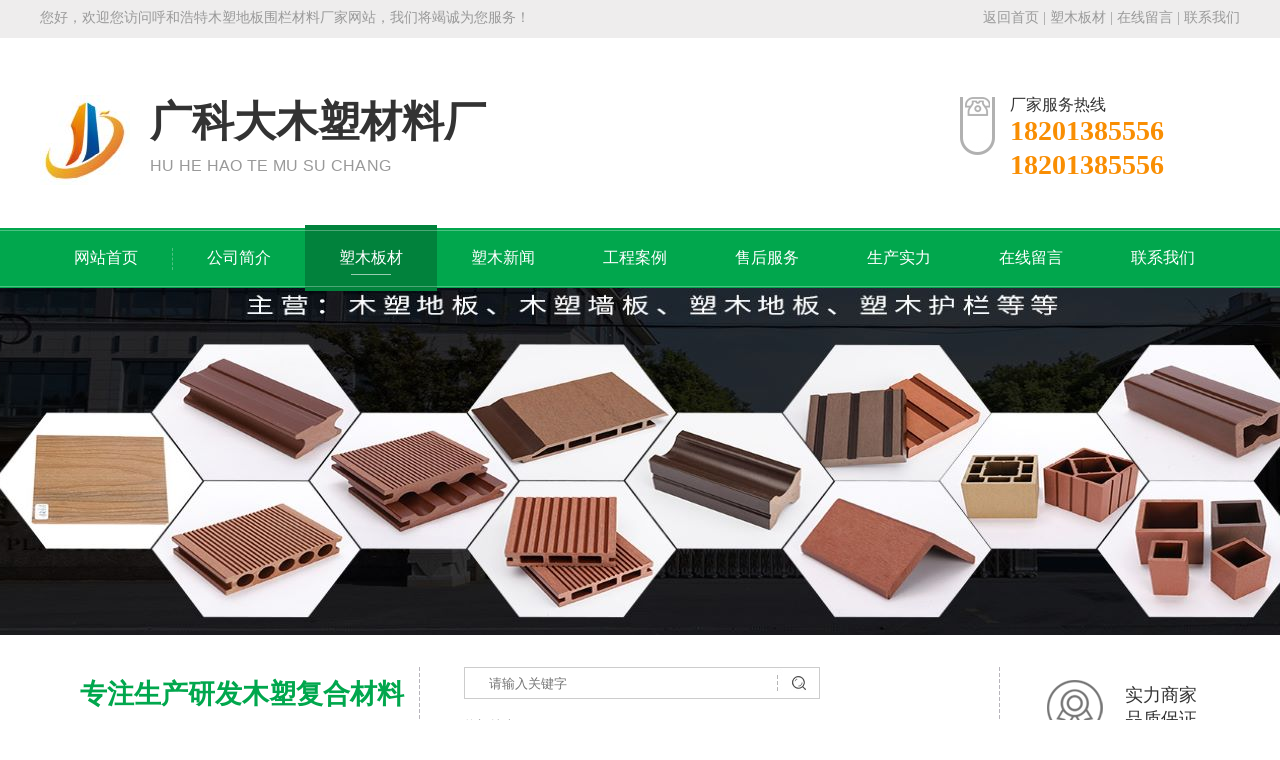

--- FILE ---
content_type: text/html
request_url: http://lbcq.cn/html/smbancai/qbcl/224.html
body_size: 3411
content:
<!DOCTYPE html
  PUBLIC "-//W3C//DTD XHTML 1.0 Transitional//EN" "http://www.w3.org/TR/xhtml1/DTD/xhtml1-transitional.dtd">
<html xmlns="http://www.w3.org/1999/xhtml">
<head>
  <meta http-equiv="Content-Type" content="text/html; charset=utf-8" />
  <title>呼和浩特室外共挤木塑墙板.厂家供货.二代塑木墙板.新塑木墙板.幻彩塑木墙板呼和浩特工厂直销</title>
  <meta name="keywords" content="" />
  <meta name="description" content="" />
  <link charset="utf-8" href="/skin/css/indexcss.css" rel="stylesheet" type="text/css" />
  <script language="JavaScript" type="text/javascript" src="/skin/js/indexjs.js"></script>
  <link href="/skin/css/headcss.css" rel="stylesheet" type="text/css" />
  <link href="/skin/css/allbag.css" rel="stylesheet" type="text/css" />
    <meta http-equiv="mobile-agent" content="format=xhtml;url=http://lbcq.cn/index.php?m=home&c=View&a=index&aid=224">
    <script type="text/javascript">if(window.location.toString().indexOf('pref=padindex') != -1){}else{if(/applewebkit.*mobile/i.test(navigator.userAgent.toLowerCase()) || (/midp|symbianos|nokia|samsung|lg|nec|tcl|alcatel|bird|dbtel|dopod|philips|haier|lenovo|mot-|nokia|sonyericsson|sie-|amoi|zte/.test(navigator.userAgent.toLowerCase()))){try{if(/android|windows phone|webos|iphone|ipod|blackberry/i.test(navigator.userAgent.toLowerCase())){window.location.href="http://lbcq.cn/index.php?m=home&c=View&a=index&aid=224";}else if(/ipad/i.test(navigator.userAgent.toLowerCase())){}else{}}catch(e){}}}</script>
</head>
<body onload="themax();init();">
  <div id="head_box">
  <div id="head">
    <div id="head_left">您好，欢迎您访问呼和浩特木塑地板围栏材料厂家网站，我们将竭诚为您服务！</div>
    <div id="head_right">
        <a href="http://lbcq.cn">返回首页</a> | 
                <a href="/html/smbancai/">塑木板材</a> | 
                <a href="/html/liuyan/">在线留言</a> | 
                <a href="/html/dianhua/">联系我们</a>
            </div>
  </div>
</div>
<!--top-->
<div id="top">
  <div id="top_logo"><a href="http://lbcq.cn"><img src="/uploads/allimg/20240306/1-240306200100413.jpg" alt="呼市木塑地板,呼和浩特塑木地板厂家,呼和浩特木塑围栏-呼市广科大木塑材料厂商"></a> </div>
  <div id="top_name">
    <div id="top_name1">广科大木塑材料厂</div>
    <div id="top_name2">HU HE HAO TE MU SU CHANG</div>
  </div>
  <!-- <div id="top_img"></div>
  <div id="top_gg">
    <div id="top_gg1"><span>发电机维修</span> 发电机回收</div>
    <div id="top_gg1"><span>发电机出售</span> 发电机租赁</div>
  </div> -->
  <div id="tel"> <span>厂家服务热线</span>
    <p>18201385556<br>
      18201385556</p>
  </div>
</div>
<!--导航 nav--> 
<script src="/skin/js/2.2.4jquery.js"></script>
<div id="nav">
  <div class="nav_o"></div>
  <div id="navW">
    <ul>
      <li ><strong></strong><a href="http://lbcq.cn">网站首页</a><span></span></li>
      <div class="nav_line"></div>
      
            <li class=""><strong></strong><a href="/html/gsjianjie/">公司简介</a><span></span></li>
            <li class="a_nav"><strong></strong><a href="/html/smbancai/">塑木板材</a><span></span></li>
            <li class=""><strong></strong><a href="/html/xinwen/">塑木新闻</a><span></span></li>
            <li class=""><strong></strong><a href="/html/gcanli/">工程案例</a><span></span></li>
            <li class=""><strong></strong><a href="/html/fuwu/">售后服务</a><span></span></li>
            <li class=""><strong></strong><a href="/html/shengchanrongyu/">生产实力</a><span></span></li>
            <li class=""><strong></strong><a href="/html/liuyan/">在线留言</a><span></span></li>
            <li class=""><strong></strong><a href="/html/dianhua/">联系我们</a><span></span></li>
          </ul>
  </div>
  <div class="nav_u"></div>
</div>



<div class="search_bgd">
  <div class="search_bg">
      <div class="search">
          <div class="search_l">
              <div class="search_l_txt"> <span>专注生产研发木塑复合材料</span><br>
                  专业技术团队，随时上门服务 </div>
          </div>
          <div class="search_cen">
                            <form method="get" action="/index.php?m=home&c=Search&a=lists" onsubmit="return searchForm();">
                  <div class="search_cen_txt">
                      <div id="search-bg">
                          <input type="search" name="keywords" placeholder="请输入关键字" size="25">
                      </div>
                      <div id="search-i">
                          <button type="submit"></button>
                      </div>
                  </div>
                  <div id="search-text">热门搜索：  </div>
                  <input type="hidden" name="m" value="home" /><input type="hidden" name="c" value="Search" /><input type="hidden" name="a" value="lists" /><input type="hidden" name="lang" value="cn" />              </form>
                        </div>
          <div class="search_r">
              <div class="search_r_img"><img src="/skin/images/shili.png"
                      alt="呼市木塑地板,呼和浩特塑木地板厂家,呼和浩特木塑围栏-呼市广科大木塑材料厂商"></div>
              <div class="search_r_txt">实力商家<br> 品质保证 </div>
          </div>
      </div>
  </div>
  <div class="search_bo"></div>
</div>
  <div id="bgr">
    <div id="banner_pr"></div>
    <div id="bodycon">
      <div id="left" style="height: 760px;">
  <div class="list" >
    <div class="list_t">塑木板材<br><span></span></div>
    <div class="list_kb"></div>
    <div class="list_bg">
      <table width="219" border="0" cellspacing="0" cellpadding="0">
        <tbody>
                   <tr>
            <td style="height:56px;">
              <a href="/html/smbancai/qbcl/" title="木塑墙板" style="line-height:56px;color:#fff;">
                木塑墙板              </a>
            </td>
          </tr>
                    <tr>
            <td style="height:56px;">
              <a href="/html/smbancai/lzlz/" title="木塑立柱" style="line-height:56px;color:#fff;">
                木塑立柱              </a>
            </td>
          </tr>
                    <tr>
            <td style="height:56px;">
              <a href="/html/smbancai/fushou/" title="木塑扶手" style="line-height:56px;color:#fff;">
                木塑扶手              </a>
            </td>
          </tr>
                    <tr>
            <td style="height:56px;">
              <a href="/html/smbancai/msdiban/" title="木塑地板" style="line-height:56px;color:#fff;">
                木塑地板              </a>
            </td>
          </tr>
                    
        </tbody>
      </table>
    </div>
    <div class="list_kbx"></div>
  </div>
</div>
      <div id="center">
        <div id="bodycontent" class="mianbxContent" style="height:25px;width:90%;text-align:right;">
          您的位置:
          <a href='/' class=''>主页</a> > <a href='/html/smbancai/' class=''>塑木板材</a> > <a href='/html/smbancai/qbcl/'>木塑墙板</a>        </div>
        <div id="bodycontent"><img src="/uploads/allimg/20240306/1-240306142004L1.jpg" border="0" onload="resizeimage(this)"
            alt="呼和浩特室外共挤木塑墙板.厂家供货.二代塑木墙板.新塑木墙板.幻彩塑木墙板呼和浩特工厂直销" title="呼和浩特室外共挤木塑墙板.厂家供货.二代塑木墙板.新塑木墙板.幻彩塑木墙板呼和浩特工厂直销"></a>
        </div>
        <div class="pcontent_title_h4" style="margin:20 auto;">
          <h4>
            <strong>呼和浩特室外共挤木塑墙板.厂家供货.二代塑木墙板.新塑木墙板.幻彩塑木墙板呼和浩特工厂直销</strong></h4>
        </div>
        
       <p><img src="/uploads/allimg/20240306/1-240306142004L1.jpg" title="" alt="生态木塑大长城板SM-P20416(1).jpg"/></p>
         </div>
      <div class="clear"></div>
    </div>
    <div id="copy"></div>
  </div>
  <div class="footer_d">
  <div class="footer_dW">
    <div class="footer_d_l">
      <div class="footer_d_m">公司简介</div>
      <div class="footer_d_line"></div>
      <div class="footer_d_ld">
        <table width="96%" border="0" cellpadding="0" cellspacing="0">
          <tbody>
          
                    <tr>
            <td height="30">
                <a href="/html/gsjianjie/" style="color:#0;;font-weight:1" title="公司简介">公司简介 </a>
            </td>
          </tr>
                    <tr>
            <td height="30">
                <a href="/html/fuwu/" style="color:#0;;font-weight:1" title="售后服务">售后服务 </a>
            </td>
          </tr>
                    <tr>
            <td height="30">
                <a href="/html/shengchanrongyu/" style="color:#0;;font-weight:1" title="生产实力">生产实力 </a>
            </td>
          </tr>
                    <tr>
            <td height="30">
                <a href="/html/liuyan/" style="color:#0;;font-weight:1" title="在线留言">在线留言 </a>
            </td>
          </tr>
                    <tr>
            <td height="30">
                <a href="/html/dianhua/" style="color:#0;;font-weight:1" title="联系我们">联系我们 </a>
            </td>
          </tr>
                    </tbody>
          
        </table>
      </div>
    </div>
        <div class="footer_d_l">
      <div class="footer_d_m">塑木板材</div>
      <div class="footer_d_line"></div>
      <div class="footer_d_ld">
        <div class="footer_d_ld_a">
          <table width="200" border="0" cellspacing="0" cellpadding="0">
            <tbody>
                        <tr>
              <td style="height:30px;">
                  <a href="/html/smbancai/qbcl/" title="木塑墙板" style="line-height:30px;color:#999;"> 木塑墙板 </a>
              </td>
            </tr>
                        <tr>
              <td style="height:30px;">
                  <a href="/html/smbancai/lzlz/" title="木塑立柱" style="line-height:30px;color:#999;"> 木塑立柱 </a>
              </td>
            </tr>
                        <tr>
              <td style="height:30px;">
                  <a href="/html/smbancai/fushou/" title="木塑扶手" style="line-height:30px;color:#999;"> 木塑扶手 </a>
              </td>
            </tr>
                        <tr>
              <td style="height:30px;">
                  <a href="/html/smbancai/msdiban/" title="木塑地板" style="line-height:30px;color:#999;"> 木塑地板 </a>
              </td>
            </tr>
                        </tbody>
            
          </table>
        </div>
      </div>
    </div>
        <div class="footer_d_l">
      <div class="footer_d_m">工程案例</div>
      <div class="footer_d_line"></div>
      <div class="footer_d_ld">
        <div class="footer_d_ld_a">
          <table width="200" border="0" cellspacing="0" cellpadding="0">
            <tbody>
                        <tr>
              <td style="height:30px;">
                  <a href="/html/gcanli/smtlyy/" title="塑木亭廊应用" style="line-height:30px;color:#999;"> 塑木亭廊应用 </a>
              </td>
            </tr>
                        <tr>
              <td style="height:30px;">
                  <a href="/html/gcanli/mshlyy/" title="木塑护栏应用" style="line-height:30px;color:#999;"> 木塑护栏应用 </a>
              </td>
            </tr>
                        <tr>
              <td style="height:30px;">
                  <a href="/html/gcanli/msqbyy/" title="木塑墙板应用" style="line-height:30px;color:#999;"> 木塑墙板应用 </a>
              </td>
            </tr>
                        <tr>
              <td style="height:30px;">
                  <a href="/html/gcanli/smzyyy/" title="塑木座椅应用" style="line-height:30px;color:#999;"> 塑木座椅应用 </a>
              </td>
            </tr>
                        <tr>
              <td style="height:30px;">
                  <a href="/html/gcanli/msdby/" title="木塑地板应用" style="line-height:30px;color:#999;"> 木塑地板应用 </a>
              </td>
            </tr>
                        <tr>
              <td style="height:30px;">
                  <a href="/html/gcanli/mszdyy/" title="木塑栈道应用" style="line-height:30px;color:#999;"> 木塑栈道应用 </a>
              </td>
            </tr>
                        </tbody>
            
          </table>
        </div>
      </div>
    </div>
        <div class="footer_d_i">
      <div class="footer_d_m">联系我们</div>
      <div class="footer_d_line"></div>
      <div class="footer_d_id"> 电　话：18201385556<br>
        手　机：18201385556<br>
        联系人：刘经理<br>
        邮　箱：751255465@qq.com<br>
        主  营：<a href="http://lbcq.cn">http://lbcq.cn</a> </div>
    </div>
    <div class="footer_d_r">
      <div class="footer_d_m">网站二维码</div>
      <div class="footer_d_line"></div>
      <div class="footer_d_rd">
        <div class="footer_d_rd_l"><img src="/uploads/allimg/20240306/1-24030619542Q29.png"/> 手机网站</div>
        <div class="footer_d_rd_l footer_d_rd_r"><img src="/uploads/allimg/20240306/1-24030619542Q29.png"/>微信</div>
      </div>
    </div>
  </div>
</div>
<div class="copy">
  <div class="copyW"> Copyright © 2003-现在 广科大木塑 版权所有<a href="http://www.eyoucms.com/plus/powerby.php" target="_blank"> Powered by EyouCms</a>&nbsp;&nbsp;ICP备案：<a href="https://beian.miit.gov.cn/" rel="nofollow" target="_blank">冀ICP备2022015546号</a>&nbsp;</div>
</div>

<!-- 应用插件标签 start --> 
 <!-- 应用插件标签 end -->
 <script src="/skin/js/scrollreveal.js"></script>
</body>
</html>

--- FILE ---
content_type: text/css
request_url: http://lbcq.cn/skin/css/headcss.css
body_size: 2173
content:
/*公用样式*/
#tianxieone {
    font-size: 12px;
}

#tfourtwo {
    font-size: 12px;
    line-height: 80px;
}

#liuyanshenming {
    font-size: 12px;
}

.strong_title {
    display: none;
}

.mianbxContent {
    width: 935px !important;
    text-align: center !important;
    height: auto !important;
    line-height: 50px !important;
    margin-bottom: 20px !important;
    font-size: 20px;
    overflow: hidden;
    border-bottom: dotted 1px #ccc;
    background: #d9e9cb;
}

.mianbxContent a {
    font-weight: bold;
    color: #329a22;
    font-size: 20px;
}

.news_content_title {
    font-size: 16px;
    line-height: 60px;
    height: auto !important;
    overflow: hidden;
    padding-bottom: 10px;
    color: #1e62cd;
}

.news_content_title strong {
    color: #3ea43e;
}

.pro_all_class {
    width: 1200px !important;
    height: 68px !important;
    padding-top: 8px;
}

.pro_all_class a {
    float: left;
    display: block;
    padding: 8px 15px;
    overflow: hidden;
    text-align: center;
    border: solid 1px #1e62cd;
    margin-right: 15px;
    font-size: 14px;
    margin-bottom: 10px;
    color: #fff;
    background: #1e62cd;
}

.pro_all_class strong {
    color: #fffb00;
}

.pro_list_box_item_l_zdy {
    float: left;
    width: 205px;
}

.pro_list_box_item_l_zdy img {
    width: 205px;
    height: 135px;
}

.pro_list_box_item_r_zdy {
    float: right;
    width: 692px;
    text-align: left;
    height: 135px;
    background: url(../images/learn.png) no-repeat left bottom;
}

.pro_list_box_item_zdy {
    border-bottom: #efefef solid 1px;
    overflow: hidden;
    padding: 15px 5px;
}

.pro_list_box_item_zdy:hover {
    background: #f9f9f9;
}

.pro_list_box_item_r_zdy p {
    font-size: 16px;
}

.pro_list_box_item_r_zdy a:nth-child(2) {
    display: block;
    height: 116px;
}

.pro_list_box_item_r_zdy div {
    padding-top: 10px;
    font-size: 14px;
    color: #999;
    display: -webkit-box;
    -webkit-line-clamp: 3;
    -webkit-box-orient: vertical;
    overflow: hidden;
}

.pro_list_box_item_r_zdy span {
    font-size: 14px;
    color: #999;
}

.pro_list_box_item_r_zdy a {
    text-decoration: blink;
}

.pro_list_box_item_zdy:hover a p {
    color: #eb0000;
}

.shopmrsc li .xwlb_img img {
    border: solid 1px #eee;
}

.shopmrsc li:hover .xwlb_img img {
    transform: rotateY(360deg);
    transition: all 0.9.5s;
}

.xwlb_img {
    background: #f9f9f9;
}

/*内页产品*/
.dgweb_list_item {
    border: solid 1px #ccc;
    width: 199px !important;
    margin: 11px;
    padding: 8px 5px;
    background: #fff;
}

.pro_name {
    line-height: 30px;
    width: 100%;
    white-space: nowrap;
    text-overflow: ellipsis;
    overflow: hidden;
}

.pro_name a {
    font-size: 14px;
}

.pro_one_box {
    border: solid 1px #ccc;
    width: 209px !important;
    margin: 11px;
    padding: 8px 0;
    background: #fff;
}

.pro_one_box:hover .pro_name a {
    color: #e80000;
}

.pro_one_box:hover .pro_pic {
    -webkit-animation: test 0.3s ease-in 2;
}

@-webkit-keyframes test {
    0% {
        transform: translate(0, 0)
    }

    50% {
        transform: translate(0, 5px)
    }

    100% {
        transform: translate(0, 0)
    }
}

.dgweb_list_item:hover .dgweb_list_item_pic {
    -webkit-animation: test 0.3s ease-in 2;
}

.dgweb_list_item:hover .dgweb_list_item_a a {
    color: #e80000;
}

.dgweb_list_item_a {
    line-height: 30px;
    width: 100%;
    white-space: nowrap;
    text-overflow: ellipsis;
    overflow: hidden;
}

.dgweb_list_item_a a {
    font-size: 14px;
}

.pro_list_box_item_zdy .pro_list_box_item_l_zdy img {
    border: solid 1px #eee;
}

.pro_list_box_item_zdy:hover .pro_list_box_item_l_zdy img {
    transform: rotateY(360deg);
    transition: all 0.95s;
}

/*内页产品详情*/
.pcontent_title_h4 {
    font-size: 18px;
    overflow: hidden;
    text-align: center;
    margin-top: 20px !important;
    background: #3ea43e;
    border-bottom: dashed 1px #fff;
    border-top: solid 3px #339a33;
    /* padding-top: 10px; */
}

.pcontent_title_h4 strong {
    font-weight: normal;
    line-height: 40px !important;
    color: #fff;
}

.detail_title {
    font-size: 15px;
    margin-left: 0 !important;
    padding-left: 20px !important;
    color: #333;
    background: #fff;
    line-height: 28px;
    margin-bottom: 25px;
}

.product_content {
    overflow: hidden;
    padding-bottom: 30px;
}

/*内页产品-相关产品指引*/
.pro_detail_rel_hd {
    overflow: hidden;
    font-size: 16px;
    font-weight: bold;
    line-height: 32px;
    text-align: center;
    color: #fff;
    background: #3ea43e;
}

.pro_detail_rel_item div {
    width: 22% !important;
    margin: 7px;
    border: solid 1px #ccc;
}

.pro_detail_rel_item div img {
    width: 100% !important;
    height: 100% !important;
}

.pro_detail_rel_item div:hover img {
    transform: rotateY(360deg);
    transition: all 0.9.5s;
}

.pro_detail_rel_item div a {
    font-size: 14px;
    line-height: 32px;
}

.prod_listw {
    width: 100%;
    background: #f9f9f9;
    padding-top: 120px;
    padding-bottom: 30px;
    border-bottom: solid 2px #ccc;
}

.prod_list_t {
    width: 1200px;
    margin: 0 auto;
    text-align: center;
    font-size: 28px;
    font-weight: bold;
    line-height: 40px;
    color: #329a22;
}

.prod_list_ten {
    width: 1200px;
    margin: 0 auto;
    text-align: center;
    font-family: ArsisDReg, Arial, Helvetica, sans-serif;
    font-size: 19px;
    color: #e0e0e0;
    line-height: 50px;
    text-transform: uppercase;
}

.prod_list_tshape {
    width: 0px;
    height: 0;
    border-left: 29px solid transparent;
    border-right: 29px solid transparent;
    border-top: 11px solid #329a22;
    margin: 0 auto;
}

/*banner_page*/
#banner_com {
    width: 100%;
    margin: 0 auto;
    height: 350px;
    background: url(../images/com.jpg) center;
    overflow: hidden;
}

#banner_hzhb {
    width: 100%;
    margin: 0 auto;
    height: 350px;
    background: url(../images/com.jpg) center;
    overflow: hidden;
}

#banner_news {
    width: 100%;
    margin: 0 auto;
    height: 350px;
    background: url(../images/news.jpg) center;
    overflow: hidden;
}

#banner_pr {
    width: 100%;
    margin: 0 auto;
    height: 350px;
    background: url(../images/pro.jpg) center;
    overflow: hidden;
}

#banner_feedback {
    width: 100%;
    margin: 0 auto;
    height: 350px;
    background: url(../images/liuyan.jpg) center;
    overflow: hidden;
}

#banner_con {
    width: 100%;
    margin: 0 auto;
    height: 350px;
    background: url(../images/lianxi.jpg) center;
    overflow: hidden;
}

.prodW {
    width: 1200px;
    margin: 0 auto;
    background: #fff;
    padding-top: 90px;
    padding-bottom: 40px;
    border: solid 5px #fff;
    overflow: hidden;
    box-shadow: 0px 0px 12px #48202a;
}

.prod_list {
    width: 1200px;
    margin: 0 auto;
    padding-top: 20px;
    transition: all 0.7s;
    position: relative;
    z-index: 11;
}

.prod_list tr {
    display: block;
    float: left;
    width: 173px;
    height: 40px;
    position: relative;
    margin: 8px 5px;
}

.prod_list td {
    text-align: center;
    background: #329a22;
    border: dotted 1px #fff;
    float: left;
    width: 173px !important;
    display: block;
    line-height: 40px;
    height: auto !important;
    position: relative;
    z-index: 1;
    overflow: hidden;
    white-space: nowrap;
    text-overflow: ellipsis;
}

.prod_list td:hover {
    background: #329a22;
}

.prod_list td:hover a {
    color: #fff !important;
}

.prod_list td a {
    font-size: 14px;
    color: #fff !important;
}

#showtyepname {
    background: #fff;
    height: 0px !important;
    overflow: hidden;
}

#showtyepname div {
    width: 100%;
    overflow: hidden;
    line-height: 0px;
}

#showtyepname div a {
    width: 100%;
    display: block;
    line-height: 30px;
    border-bottom: dashed 1px #eee;
    color: #fff !important;
    font-size: 13px;
    background: #329a22;
}

#showtyepname a:hover {
    background: #8bef90;
    color: #fff !important;
}

.prod_list tr:hover #showtyepname {
    z-index: 2;
    height: auto !important;
}

.prod_list table {
    margin: 0 auto;
    width: 100%;
    display: block;
    height: auto;
    transition: all 0.7s;
    overflow: hidden;
}

.prod_list:hover table {
    height: auto;
    transition: all 0.7s;
    overflow: inherit;
}

.prod_list_i {
    width: 200px;
    line-height: 30px;
    margin: 0 auto;
    margin-top: 10px;
    overflow: hidden;
    font-size: 16px;
    color: #fff;
    background: #ff82a2;
    text-align: center;
    border-radius: 8px;
    transition: all 0.7s;
}

.prod_list:hover .prod_list_i {
    display: none;
    transition: all 0.7s;
}

.prod_list td b {
    font-size: 0px;
}

.product_content table {
    margin: 0 auto;
}

.cp img {
    border: dotted 1px #ccc;
    padding: 2px;
}

#bodycontent #tianxieone {
    width: 915px;
    border-top: 1px solid;
    border-left: 1px solid;
    border-right: 1px solid;
    padding-top: 5px;
}

#bodycontent #tianxieone #tianxietwo {
    width: 120px;
    float: left;
    text-align: right;
    padding: 5px 0;
}

#bodycontent #tianxieone #tianxiethree {
    width: 791px;
    float: left;
    text-align: left;
    padding: 5px 0;
}
#bodycontent #tianxieone #tianxiethree input{
    width: 383px;
    height: 22px;
}
#bodycontent #tfour {
    width: 915px;
    border-top: 1px solid;
    border-left: 1px solid;
    border-right: 1px solid;
    padding-top: 5px;
}

#bodycontent #tfour #tfive {
    width: 791px;
    float: left;
    text-align: left;
    padding: 5px 0;
}
#bodycontent #tfour #tfive textarea{
    width: 383px;
}

#bodycontent #tfour #tfourtwo {
    width: 120px;
    float: left;
    text-align: right;
}

#bodycontent #liuyanshenming {
    width: 915px;
    border-top: 1px solid;
    border-left: 1px solid;
    border-right: 1px solid;
    padding-top: 5px;
}

#bodycontent #liuyanshenming #smtianxietwo {
    width: 100px;
    float: left;
    text-align: right;
}

#bodycontent #liuyanshenming #smtianxiethree {
    width: 791px;
    float: left;
    text-align: left;
}

#bodycontent #liuyanshenming p {
    padding: 6px;
    text-align: left;
}

#bodycontent #lytijiao {
    width: 915px;
    border: 1px solid;
    padding-top: 5px;
}
#bodycontent #lytijiao input{
    width: 80px;
    height: 25px;
}

#bodycontent #lytijiao #lytianxietwo {
    width: 100px;
    float: left;
    text-align: right;
}

#bodycontent #lytijiao #lytianxiethree {
    width: 791px;
    float: left;
    text-align: left;
}


--- FILE ---
content_type: text/css
request_url: http://lbcq.cn/skin/css/allbag.css
body_size: 7675
content:
body {
    margin: 0px auto;
    padding: 0px;
    font-size: 14px;
    line-height: 24px;
    color: #333;
    font-family: Microsoft YaHei;
}

div {
    margin: 0px;
    padding: 0px;
}

span,
p {
    margin: 0px;
    padding: 0px;
}

h1,
h2,
h3,
h4,
h5,
h6 {
    margin: 0px;
    padding: 0px;
}

img {
    transition: all 0.7s;
}

img:hover {
    transition: all 0.7s;
}

dl,
dt,
dd,
ol,
ul,
li {
    margin: 0px;
    padding: 0px;
    list-style: none;
}

img {
    border-right-width: 0px;
    border-top-width: 0px;
    border-bottom-width: 0px;
    border-left-width: 0px;
}

form,
input,
select {
    margin: 0px;
    padding: 0px;
}

ul {
    list-style-type: none;
}

a {
    text-decoration: none;
    color: #333;
    transition: all 0.6s;
    font-size: 14px;
}

a:hover {
    text-decoration: none;
    color: #ea0000;
    transition: all 0.6s;
}

element.style {
    width: 201px;
    line-height: 25px;
}

.clear {
    height: 0;
    overflow: hidden;
    clear: both;
}

.fl {
    float: left;
}

.fr {
    float: right;
}

#bodycon {
    margin-bottom: 30px;
    margin-top: 180px;
}

#bgr {
    background: #f3f3f3;
    width: 100%;
    margin: 0 auto;
    overflow: hidden;
}

.rightarrowpointer {
    display: none;
}

#top,
#top50,
#top30,
#top20,
#top40,
#top60,
#head,
#company,
#page {
    width: 1200px;
    margin: 0 auto;
    overflow: hidden;
}

#page1 {
    width: 1200px;
    margin: 0 auto;
}

#top20 {
    height: 20px;
    overflow: hidden;
}

#top30 {
    height: 30px;
    overflow: hidden;
}

#top40 {
    height: 40px;
    overflow: hidden;
}

#top50 {
    height: 50px;
    overflow: hidden;
}

#top60 {
    height: 20px;
    overflow: hidden;
}

.markermenu {
    font-family: Microsoft YaHei !important;
}

/*head*/
#head_box {
    overflow: hidden;
    height: 38px;
    width: 100%;
    margin: 0 auto;
    line-height: 35px;
    color: #999;
    background: #eeeded;
}

#head_box a {
    color: #999;
}

#head {
    overflow: hidden;
}

#head_left {
    float: left;
}

#head_right {
    float: right;
    width: 365px;
    text-align: right;
}

/*top*/
#top {
    height: 190px;
    width: 1200px;
    margin: 0 auto;
    overflow: hidden;
    background: #fff;
}

#top_logo {
    float: left;
    padding-top: 57px;
}

#top_name {
    float: left;
    padding-top: 52px;
    padding-left: 20px;
    width: 336px;
}

#top_name1 {
    float: left;
    font-size: 42px;
    font-weight: bold;
    line-height: 65px;
}

#top_name2 {
    float: left;
    font-size: 16px;
    line-height: 22px;
    font-family: Verdana, Geneva, sans-serif;
    color: #999;
    text-transform: uppercase;
    letter-spacing: 0.3px;
}

#top_img {
    float: left;
    margin-top: 70px;
    margin-left: 15px;
    margin-right: 15px;
    height: 72px;
    background: #eee;
    overflow: hidden;
    width: 1px;
}

#top_gg {
    width: 350px;
    float: left;
    padding-top: 68px;
}

#top_gg1 {
    width: 350px;
    line-height: 28px;
    height: 35px;
    font-size: 27px;
    color: #01a74d;
    font-weight: bold;
}

#top_gg2 {
    width: 350px;
    height: 32px;
    line-height: 32px;
    font-size: 22px;
    color: #999;
    letter-spacing: 0.7px;
}

#top_gg1 span {
    color: #ff0000;
    font-size: 26px;
}

#tel {
    float: right;
    width: 230px;
    height: 60px;
    background: url(../images/20180622103059_1907329897.jpg) left no-repeat;
    margin-top: 58px;
    padding-left: 50px;
}

#tel span {
    font-size: 16px;
    width: 158px;
    float: left;
    line-height: 18px;
}

#tel p {
    font-size: 28px;
    font-weight: bold;
    width: 230px;
    float: left;
    line-height: 34px;
    color: #f98e03;
    font-family: Impact, Microsoft YaHei;
}

/*nav*/
#nav {
    width: 100%;
    height: 60px;
    background: #01a74d;
}

#navW {
    width: 1200px;
    margin: 0 auto;
}

#nav ul {
    width: 1200px;
    margin: 0 auto;
    height: 60px;
}

#nav li {
    float: left;
    text-align: center;
    width: 132px;
    height: 60px;
    transition: all 0.5s linear;
    position: relative;
}

#nav ul li a {
    text-decoration: none;
    font-size: 16px;
    line-height: 60px;
    display: block;
    text-align: center;
    color: #003e11;
    transition: all 0.5s linear;
    position: relative;
    z-index: 3;
    color: #fff;
}

#nav ul li a:hover,
#nav ul .none a,
#nav .a_nav a {
    text-decoration: none;
    transition: all 0.5s linear;
}

#nav ul li:hover,
#nav ul .none,
#nav .a_nav {
    transition: all 0.5s linear;
    background: #01a74d;
}

#nav ul li strong {
    transition: all 0.5s linear;
    display: block;
    position: absolute;
    z-index: 1;
    width: 0;
    height: 0;
    margin-top: 33px;
    background: #01823c;
    margin-left: 66px;
}

#nav ul li:hover strong,
#nav ul .none strong,
#nav .a_nav strong {
    transition: all 0.5s linear;
    margin-top: -3px;
    height: 66px;
    width: 132px;
    margin-left: 0;
}

#nav ul .none:hover strong,
#nav .a_nav:hover strong {
    transition: all 0.5s linear;
    background: #fff;
    width: 132px;
}

#nav ul .none:hover a,
#nav .a_nav:hover a {
    background: #01823c;
}

#nav ul li span {
    display: block;
    width: 0px;
    height: 1px;
    background: #fff;
    position: absolute;
    transition: all 0.5s linear;
    margin-top: -14px;
    margin-left: 66px;
    filter: Alpha(opacity=60);
    opacity: 0.6;
    z-index: 4;
}

#nav ul li:hover span {
    transition: all 0.5s linear;
    width: 80px;
    margin-left: 26px;
}

#nav ul .none span,
#nav .a_nav span {
    transition: all 0.5s linear;
    width: 40px;
    margin-left: 46px;
}

#nav ul .nav_line {
    overflow: hidden;
    width: 0px;
    border-right: dashed 1px #fff;
    float: left;
    height: 22px;
    margin-top: 20px;
    filter: Alpha(opacity=30);
    opacity: 0.3;
}

.nav_o,
.nav_u {
    width: 100%;
    border-bottom: solid 1px #fff;
    position: absolute;
    z-index: 2;
    filter: Alpha(opacity=30);
    opacity: 0.3;
}

.nav_o {
    margin-top: 2px;
}

.nav_u {
    margin-top: -2px;
}

/*banner*/
#banner {
    height: 563px;
}

#bannerW {
    height: 350px;
}

#bannerW #banner {
    height: 350px;
}

/*small_ban*/
.small_ban {
    width: 100%;
    overflow: hidden;
    padding: 22px 0;
    background: #00528f;
}

.small_banW {
    width: 1200px;
    margin: 0 auto;
    min-width: 1200px;
}

.small_ban_l {
    float: left;
    width: 500px;
}

.small_ban_lm {
    line-height: 50px;
    font-size: 36px;
    font-weight: bold;
    color: #fff;
    padding-top: 10px;
}

.small_ban_ls {
    font-size: 24px;
    letter-spacing: 1px;
    color: #fff;
    line-height: 28px;
    height: 50px;
}

.small_ban_len {
    font-family: Arial, Helvetica, sans-serif;
    font-size: 12px;
    text-transform: uppercase;
    color: #1d76b7;
    letter-spacing: 1px;
}

.small_ban_r {
    float: right;
}

.small_ban_rli {
    float: left;
    overflow: hidden;
    width: 126px;
    margin: 0px 20px;
}

.small_ban_rli_img {
    width: 104px;
    height: 104px;
    padding: 10px;
    border: solid 1px #1d76b7;
    border-radius: 50%;
}

.small_ban_rli_img img {
    width: 100px;
    height: 100px;
    border-radius: 50%;
    border: solid 2px #fff;
}

.small_ban_rli_m {
    overflow: hidden;
    line-height: 30px;
    font-size: 16px;
    color: #fff;
    text-align: center;
}

.small_ban_rli_m a {
    font-size: 16px;
    color: #fff;
}

.small_ban_rli:hover .small_ban_rli_img img {
    transition-delay: 1s;
    -webkit-transition-delay: 1s;
    animation: myrotate 5s forwards infinite linear;
    -webkit-animation: myrotate 5s forwards infinite linear;
    transition: all 0.8s linear;
}

/*search*/
.search_bgd {
    width: 100%;
    margin: 0 auto;
    position: absolute;
    top: 635px;
    overflow: hidden;
}

.search_bg {
    width: 100%;
    background-color: #fff;
}

.search {
    width: 1200px;
    margin: 0 auto;
    height: 140px;
    background-color: #fff;
}

.search_l {
    font-size: 19px;
    float: left;
    width: 380px;
    height: 140px;
    background: url(../images/20180619142230_894486624.png) right no-repeat;
}

.search_l_txt {
    padding-top: 34px;
    padding-left: 40px;
    color: #999;
}

.search_l span {
    font-size: 27px;
    color: #01a74d;
    line-height: 50px;
    font-weight: bold;
}

.search_cen {
    width: 580px;
    height: 140px;
    background: url(../images/20180619142230_894486624.png) right no-repeat;
    float: left;
    overflow: hidden;
}

form {
    padding-top: 32px;
    padding-left: 44px;
}

.search_cen_txt {
    width: 354px;
    height: 30px;
    overflow: hidden;
    border: 1px #cccccc solid;
}

#search-id {
    float: left;
    width: 300px;
    overflow: hidden;
    height: 31px;
    background: #f9f9f9;
    overflow: hidden;
    padding: 17px 0px 17px 40px;
}

#search-i {
    float: left;
    width: 52px;
    overflow: hidden;
    height: 31px;
}

#search-i button {
    background: url(../images/search.jpg) no-repeat;
    height: 100%;
    width: 100%;
    border: 0;
    cursor: pointer;
}

#search-bg {
    float: left;
    width: 286px;
    height: 29px;
    overflow: hidden;
    padding-left: 16px;
    line-height: 29px;
    padding-top: 2px;
}

#search-bg input {
    height: 26px;
    line-height: 29px;
    padding-left: 8px;
    border: none;
    outline: none
}

#search-text {
    font-size: 13px;
    float: left;
    line-height: 24px;
    padding: 15px 0px;
    color: #999;
}

#search-text a {
    color: #999;
}

.search_r {
    width: 200px;
    height: 140px;
    overflow: hidden;
    padding-top: 18px;
    padding-left: 25px;
}

.search_r_img {
    float: left;
    padding: 20px 15px;
}

.search_r_txt {
    font-size: 18px;
    line-height: 24px;
    padding-top: 30px;
}

.search_bo {
    width: 100%;
    background: url(../images/20180622104813_617887193.jpg);
    margin: 0 auto;
    height: 12px;
}

/*agent*/
#agent_box {
    width: 100%;
    background: #f3f3f3;
    margin: 0 auto;
    padding: 50px 0px;
    overflow: hidden
}

#agent_btline {
    width: 42px;
    margin: 0 auto;
    height: 1px;
    overflow: hidden;
}

#agent_btlinel {
    width: 12px;
    float: left;
    height: 1px;
    overflow: hidden;
    background: #ff9731;
}

#agent_btliner {
    width: 29px;
    float: left;
    margin-left: 1px;
    overflow: hidden;
    background: #01a74d;
    height: 1px;
}

#agent_bt1 {
    width: 1200px;
    margin: 0 auto;
    font-size: 60px;
    text-align: center;
    color: #01a74d;
    font-weight: bold;
    line-height: 60px;
    overflow: hidden;
}

#agent_bt2 {
    width: 616px;
    margin: 0 auto;
    font-size: 14px;
    text-align: center;
    color: #999;
    line-height: 20px;
    overflow: hidden;
    padding: 20px 0px;
}

#agent {
    width: 1260px;
    margin: 0 auto;
    overflow: hidden;
    padding-top: 50px;
    z-index: 1;
}

#agent li {
    width: 212px;
    float: left;
    border: 1px #fff solid;
    padding: 35px 35px;
    margin-left: 30px;
    position: relative;
    transition-duration: 1s;
    -webkit-transition: all 0.3s ease-in-out;
    -moz-transition: all 0.3s ease-in-out;
    -o-transition: all 0.3s ease-in-out;
    -mz-transition: all 0.3s ease-in-out;
    transition: all 0.3s ease-in-out;
    top: 0;
    display: block;
    z-index: 1;
    box-shadow: 0px 13px 15px #eee;
    background: #fff;
}

#agent li .jg {
    display: block;
    width: 0px;
    height: 0px;
    position: absolute;
    background: #01a74d;
    top: 106px;
    left: 106px;
    transition: all 0.4s;
}

#agent li:hover .jg {
    width: 282px;
    height: 552px;
    top: 0;
    left: 0px;
    transition: all 0.3s;
}

#agent li:hover {
    box-shadow: 0px 13px 15px #eee;
    display: block;
    top: -18px;
    -webkit-transition: all 0.3s ease-in-out;
    -moz-transition: all 0.3s ease-in-out;
    -o-transition: all 0.3s ease-in-out;
    -mz-transition: all 0.3s ease-in-out;
    transition: all 0.3s ease-in-out;
    z-index: 1;
}

#agent li img {
    width: 63px;
    float: left;
    height: 63px;
    margin-left: 68px;
    border-radius: 50%;
    border: 5px #f1f1f1 solid;
    z-index: 1;
    position: relative;
}

#agent li .bt {
    width: 212px;
    float: left;
    color: #01a74d;
    font-size: 22px;
    text-align: center;
    height: 50px;
    line-height: 50px;
    margin-top: 5px;
    font-weight: bold;
    z-index: 1;
    position: relative;
}

#agent li:hover .bt {
    color: #fff;
}

#agent li .fl {
    width: 212px;
    float: left;
    color: #333;
    font-size: 14px;
    line-height: 30px;
    padding-top: 0px;
    padding-left: 0px;
    padding-right: 0px;
    height: 135px;
    text-align: center;
    z-index: 1;
    position: relative;
}

#agent li:hover .fl {
    color: #fff;
}

#agent li .more {
    width: 133px;
    float: left;
    color: #666;
    font-size: 15px;
    line-height: 28px;
    height: 28px;
    border-radius: 35px;
    border: 1px #ccc solid;
    text-align: center;
    margin-left: 35px;
    z-index: 1;
    position: relative;
}

#agent li .more a {
    color: #999;
    font-size: 15px;
}

#agent li:hover .more {
    color: #fff;
    border: 1px #fff solid;
}

#agent li:hover .more a {
    color: #fff;
    font-size: 15px;
}

/*工程案例*/
#case_box {
    width: 100%;
    background: url(../images/case.jpg) center no-repeat;
    margin: 0 auto;
    height: 960px;
    overflow: hidden;
}

/*bt*/
.productsys_btd {
    width: 360px;
    margin: 0 auto;
    height: 30px;
    border: 1px #404040 solid;
}

.productsys_btd span {
    width: 211px;
    background: #fff;
    position: relative;
    top: 17px;
    text-align: center;
    font-size: 24px;
    color: #333;
    margin-left: 75px;
    float: left;
    height: 24px;
    line-height: 24px;
}

.productsys_btd span a {
    font-size: 24px;
    color: #333;
}

.productsys_bt {
    width: 360px;
    margin: 0 auto;
    height: 30px;
    border: 1px #01a74d solid;
}

.productsys_bt span {
    width: 211px;
    background: #fafafa;
    position: relative;
    top: 17px;
    text-align: center;
    font-size: 24px;
    color: #01a74d;
    margin-left: 75px;
    float: left;
    height: 24px;
    line-height: 24px;
}

.productsys_bt span a {
    font-size: 24px;
    color: #01a74d;
}

.productsys_bt1 {
    width: 1200px;
    margin: 0 auto;
    height: 59px;
    line-height: 59px;
    font-size: 42px;
    font-weight: bold;
    text-align: center;
    padding-top: 20px;
    padding-bottom: 5px;
    color: #01a74d;
}

.productsys_bt1 span {
    color: #f98e03;
}

.productsys_bt2 {
    width: 800px;
    margin: 0 auto;
    height: 30px;
    line-height: 30px;
    text-align: center;
    color: #ddd;
    font-size: 16px;
    font-family: Georgia, "Times New Roman", Times, serif;
    text-transform: uppercase;
}

.productsys_btc {
    width: 360px;
    margin: 0 auto;
    height: 30px;
    border: 1px #404040 solid;
}

.productsys_btc span {
    width: 211px;
    background: #f1f1f1;
    position: relative;
    top: 17px;
    text-align: center;
    font-size: 24px;
    color: #333;
    margin-left: 75px;
    float: left;
    height: 24px;
    line-height: 24px;
}

.productsys_btc span a {
    font-size: 24px;
    color: #333;
}

#prod_box {
    width: 1200px;
    margin: 0 auto;
    overflow: hidden;
    padding-top: 20px;
}

.markermenu ul li a {
    font-size: 15px !important;
    font-family: Microsoft YaHei !important;
}

.list {
    width: 249px;
    float: left;
}

.list_kb {
    width: 247px;
    float: left;
    height: 25px;
    background: #fff;
    overflow: hidden;
    border-left: 1px #009b52 solid;
    border-right: 1px #009b52 solid;
}

.list_kbx {
    width: 247px;
    float: left;
    height: 25px;
    background: #fff;
    overflow: hidden;
    border-left: 1px #009b52 solid;
    border-right: 1px #009b52 solid;
    border-bottom: 1px #009b52 solid;
}

.list_t {
    background: #009b52;
    padding-top: 23px;
    font-size: 22px;
    color: #fff;
    padding-bottom: 23px;
    text-align: center;
    font-weight: bold;
    float: left;
    line-height: 55px;
    width: 249px;
}

.list_t span {
    font-family: Arial, Helvetica, sans-serif;
    font-size: 20px;
    color: #84dab1;
    font-weight: normal;
    text-transform: uppercase;
}

.list_bg {
    background: url(../images/20180622120531_1997960499.jpg);
    width: 219px;
    float: left;
    padding-left: 30px;
    line-height: 56px;
}

.list_bg a {
    color: #fff;
}

.pr_nr {
    float: right;
    width: 900px;
    overflow: hidden;
    height: 830px;
}

.pr_dh {
    width: 900px;
    float: left;
    margin-bottom: 15px;
}

.pr_dh li {
    width: 179px;
    float: left;
    text-align: center;
    height: 90px;
    line-height: 90px;
    font-size: 18px;
    border-right: 1px #fff solid;
    background: #dedddd;
    position: relative;
}

.pr_dh li a {
    font-size: 18px;
    display: block;
    width: 179px;
    line-height: 90px;
    position: relative;
    z-index: 1;
}

.pr_dh li a:hover {
    color: #fff;
}

.pr_dh .n {
    border-right: none;
}

.pr_dh li span {
    display: block;
    width: 0px;
    height: 0px;
    position: absolute;
    background: #01a74d;
    top: 45px;
    left: 89px;
    transition: all 0.4s;
}

.pr_dh li:hover span {
    width: 179px;
    height: 90px;
    top: 0;
    left: 0px;
    transition: all 0.4s;
}

.pr_dh li p a {
    font-size: 18px;
    color: #fff;
}

.use_d {
    width: 900px;
    float: left;
    overflow: hidden;
}

.use_d td {
    float: left;
    width: 257px;
    border: solid 1px #ddd;
    padding: 10px !important;
    margin: 10px;
    position: relative;
    overflow: hidden;
    background: #fff;
}

.use_d td br {
    display: none;
}

.use_d td a {
    text-decoration: blink;
    display: block;
    overflow: hidden;
}

.use_d td a img {
    width: 100% !important;
    height: 140px !important;
}

.use_d td div {
    padding-top: 12px !important;
    margin-top: 10px;
    border-top: solid 1px #eee;
    line-height: 40px !important;
    padding-right: 58px;
    width: 200px;
    overflow: hidden;
    white-space: nowrap;
    text-overflow: ellipsis;
    transition: all 0.8s linear;
}

.use_d td div a {
    font-size: 15px;
    text-align: left;
    transition: all 0.8s linear;
}

.use_d .ceshigo {
    margin-top: 0;
    padding-top: 0 !important;
    border: none;
    padding-right: 0;
}

.use_d .ceshigo {
    width: 50px;
    float: right;
    transition: all 0.8s linear;
}

.use_d .ceshigo a {
    font-size: 0;
    line-height: 0;
    position: absolute;
    margin-top: -40px;
}

.use_d .ceshigo .ceshigo_ai {
    width: 30px;
    overflow: hidden;
    height: 30px;
    margin-top: 5px;
    border-left: solid 1px #ddd;
    padding-left: 15px;
    transition: all 0.8s linear
}

.ceshigo_ai_l {
    float: left;
    height: 1px;
    width: 20px;
    background: #ccc;
    margin-top: 14px;
    transition: all 0.8s linear
}

.ceshigo_ai_r {
    float: left;
    width: 0;
    height: 0;
    border-left: 5px solid transparent;
    border-right: 5px solid transparent;
    border-bottom: 9px solid #ccc;
    transform: rotate(90deg);
    margin-top: 10px;
    transition: all 0.8s linear;
}

.use_d td div span {
    display: block;
}

.use_d td:hover div {
    transition: all 0.8s linear;
    width: 170px;
    padding-right: 88px;
}

.use_d td:hover .ceshigo {
    transition: all 0.8s linear;
    width: 76px;
    padding-right: 0;
}

.use_d td:hover .ceshigo_ai {
    transition: all 0.8s linear;
    width: 60px;
}

.use_d td:hover .ceshigo_ai_l {
    transition: all 0.8s linear;
    width: 36px;
    background: #009b52;
}

.use_d td:hover .ceshigo_ai_r {
    transition: all 0.8s linear;
    border-bottom: 9px solid #009b52;
}

.use_d td:hover div a {
    transition: all 0.8s linear;
    color: #01823c;
}

.use_d td:hover img {
    transform: scale(1.05);
}

/*产品展示*/
#products_box {
    width: 100%;
    margin: 0 auto;
    overflow: hidden;
    background: url(../images/20180626155154_924051564.jpg) center no-repeat;
    height: 1105px;
}

#prod_box {
    width: 1200px;
    margin: 0 auto;
    overflow: hidden;
    padding-top: 20px;
}

#products_dh {
    width: 930px;
    margin: 0 auto;
    overflow: hidden;
}

#products_dh li {
    width: 185px;
    float: left;
    text-align: center;
    height: 60px;
    line-height: 60px;
    color: #fff;
    font-size: 16px;
    color: #01a74d;
    border-right: 1px #fff solid;
    background: #01a74d;
    position: relative;
}

#products_dh li a {
    font-size: 16px;
    color: #fff;
    position: relative;
    z-index: 1;
    width: 185px;
}

#products_dh li a:hover {
    color: #fff;
}

#products_dh .n {
    border-right: none;
}

#products_dh li span {
    display: block;
    width: 0px;
    height: 0px;
    position: absolute;
    background: #f98e03;
    top: 45px;
    left: 89px;
    transition: all 0.4s;
}

#products_dh li:hover span {
    width: 185px;
    height: 60px;
    top: 0;
    left: 0px;
    transition: all 0.4s;
}

#products_bg {
    width: 1200px;
    margin: 0 auto;
    padding-top: 20px;
    overflow: hidden;
    height: 770px;
}

.prod_row1 {
    font-size: 28px;
    color: #009249;
    display: block;
    text-align: center;
    line-height: 40px;
    width: 420px;
    margin: 25px auto;
    font-weight: bold;
}

.prod_row1 .en {
    font-size: 15px;
    text-transform: capitalize;
    display: block;
    text-align: center;
    color: #c5c5c5;
    line-height: 25px;
    text-transform: uppercase;
    font-weight: normal;
}

.prod_row1 p {
    font-size: 14px;
    color: #666;
    padding-top: 3px;
    background: url(../images/20180321094733_619672691.png) no-repeat center top;
    line-height: 40px;
    display: block;
    margin: 10px auto;
}

.prod_row1 a {
    font-size: 28px;
    color: #009249;
}

.prod_row11 {
    font-size: 28px;
    color: #73bffd;
    display: block;
    text-align: center;
    line-height: 40px;
    width: 420px;
    margin: 25px auto;
    font-weight: bold;
}

.prod_row11 .en {
    font-size: 15px;
    text-transform: capitalize;
    display: block;
    text-align: center;
    color: #4eadfc;
    line-height: 25px;
    text-transform: uppercase;
    font-weight: normal;
}

.prod_row11 p {
    font-size: 14px;
    color: #73bffd;
    padding-top: 3px;
    background: url(../images/20180321094733_619672691.png) no-repeat center top;
    line-height: 40px;
    display: block;
    margin: 10px auto;
}

.prod_row11 a {
    font-size: 28px;
    color: #73bffd;
}

.products .prod_row2 .product_ct {
    position: relative;
}

#isotope {
    overflow: hidden;
    max-height: 535px;
}

.btn-group .btn-primary {
    font-size: 14px;
    display: inline-block;
    margin: 9px 4px;
    line-height: 32px;
    padding: 2px 0px;
    position: relative;
    overflow: hidden;
    border-radius: 35px;
    border: 1px #ddd solid;
    float: left;
    width: 147px;
    text-align: center;
}

.btn-group .btn-primary span {
    color: #343434;
    line-height: 32px;
    display: block;
    position: relative;
    z-index: 1111;
    transition: 0.3s all ease-in-out;
}

.btn-group {
    text-align: center;
    margin: 20px auto;
    height: 48px;
}

.btn-group .btn-primary.on span {
    color: #fff
}

.btn-group .btn-primary::after {
    content: '';
    position: absolute;
    width: 200%;
    height: 200%;
    background: #009249;
    left: -200%;
    top: -200%;
    transform: rotate(-120deg);
    transition: 0.3s all ease-in-out;
    border-radius: 50%;
}

.btn-group .btn-primary.on::after {
    top: -50%;
    left: -50%;
    transform: rotate(0deg);
    border-radius: 50%;
}

.produ_cont_page tr>td:first-child {
    margin-left: 19px;
}

.produ_cont_page td {
    display: block;
    float: left;
    padding: 10px !important;
    width: 251px;
    margin: 10px 0 20px 23px;
    position: relative;
    border: 1px #ddd solid;
    background: #fff;
}

.produ_cont_page td>a:after,
.produ_cont_page td>a::after {
    content: '';
    position: absolute;
    width: 100%;
    height: 100%;
    background: rgba(0, 0, 0, 0.5) url(../images/20180423161911_1885810777.png) no-repeat center;
    left: 0;
    top: -100%;
    transition: 0.3s all ease-in-out;
}

.produ_cont_page td>span {
    height: 50px;
    width: 100%;
    padding-top: 0 !important;
    display: block;
    position: relative;
    overflow: hidden;
    background: #fff;
}

.produ_cont_page td>span>a {
    display: block;
    height: 50px;
    line-height: 50px;
    color: #454545;
    font-size: 15px;
    transition: 0.3s all ease-in-out;
    position: relative;
    z-index: 1111
}

.produ_cont_page td>span:after,
.produ_cont_page td>span::after {
    position: absolute;
    content: '';
    width: 100%;
    height: 100%;
    background: #01a74d;
    bottom: -100%;
    left: 0;
    transition: 0.3s all ease-in-out;
}

.produ_cont_page td:hover>a:after,
.produ_cont_page td:hover>a::after {
    top: 0;
}

.produ_cont_page td:hover>span>a {
    color: #fff;
}

.produ_cont_page td:hover>span:after,
.produ_cont_page td:hover>span::after {
    bottom: 0;
}

.produ_cont_page td br {
    display: none;
}

.produ_cont_page tr:after,
.produ_cont_page tr::after {
    content: '';
    display: block;
    clear: both;
}

.produ_cont_page td a {
    position: relative;
    display: block;
    overflow: hidden;
}

.produ_cont_page td a img {
    display: block;
    width: 100%;
    height: 155px;
    transition: 0.5s all ease-in-out;
}

.produ_cont_page td:hover a img {
    transform: scale(1.2);
}

/*优势*/
.adv_m {
    width: 1200px;
    margin: 0 auto;
    text-align: center;
    font-size: 50px;
    font-weight: bold;
    line-height: 66px;
    position: relative;
    margin-top: -50px;
}

.adv_m span {
    color: #03b856;
    font-size: 60px;
}

.adv_en {
    width: 100%;
    margin: 0 auto;
    text-align: center;
    font-family: Arial, Helvetica, sans-serif;
    font-size: 94px;
    line-height: 94px;
    text-transform: uppercase;
    color: #eee;
    font-weight: bold;
}

.adv_line {
    width: 80px;
    height: 4px;
    margin: 20px auto;
    background: #03b856;
}

.adv_s {
    width: 900px;
    text-align: center;
    margin: 0 auto;
    font-size: 20px;
    color: #666;
}

/*优势*/
.advantage {
    overflow: hidden;
}

.advantage dt {
    float: left;
}

.advantage dd {
    /*background: url("../images/advantage_line.jpg") no-repeat 0 15px;*/
    padding-left: 105px;
    float: right;
}

.advantage dd h3 {
    font-size: 40px;
    font-weight: normal;
    color: #332c2b;
    margin-bottom: 25px;
    line-height: 41px;
}

.advantage dd h3 b {
    display: block;
    color: #01a74d;
}

.advantage dd li {
    font-size: 16px;
    color: #000000;
    line-height: 22px;
    /*background: url("../images/advantage_icon1.jpg") no-repeat 0 8px;*/
    margin-bottom: 20px;
}

.advantage dd li b {
    display: block;
    font-size: 16px;
}

.advantage1 {
    height: 395px;
    overflow: hidden;
}

.advantage1 dt {
    width: 563px;
    height: 324px;
    overflow: hidden;
}

.advantage1 dt img {
    display: block;
    width: 563px;
    height: 324px;
}

.advantage1 dd {
    width: 546px;
    overflow: hidden;
    margin-top: 40px;
}

.advantage2 {
    height: 395px;
    background: #f1f1f1;
    overflow: hidden;
}

.advantage2 dt {
    float: right;
    width: 546px;
    height: 360px;
    overflow: hidden;
    padding-top: 35px;
}

.advantage2 dt img {
    display: block;
    width: 563px;
    height: 324px;
}

.advantage2 dd {
    float: left;
    margin: 83px 0 0 0;
    width: 414px;
    overflow: hidden;
}

.advantage3 {
    height: 543px;
    /*background: url("../images/advantagebg3.jpg") no-repeat center 0;*/
    overflow: hidden;
}

.advantage3 dt {
    margin: 66px 0 0 -1px;
    overflow: hidden;
}

.advantage3 dt img {
    display: block;
    width: 563px;
    height: 324px;
}

.advantage3 dd {
    margin-top: 110px;
}

.advantage3 dd p a {
    width: 113px;
    height: 37px;
    line-height: 37px;
    background: #b30810;
    float: left;
    color: #fff;
    text-align: center;
    font-size: 14px;
    text-decoration: none;
}

.advantage3 dd p span {
    width: 226px;
    height: 35px;
    line-height: 35px;
    border: 1px solid #dadada;
    float: left;
    border-left: none;
    font-size: 14px;
    color: #000000;
    text-align: center;
}

.advantage4 {
    height: 400px;
    background: #f1f1f1;
    overflow: hidden;
}

.advantage4 dt {
    float: right;
    width: 547px;
    height: 365px;
    overflow: hidden;
    padding-top: 35px;
}

.advantage4 dt img {
    display: block;
    width: 563px;
    height: 324px;
}

.advantage4 dd {
    float: left;
    margin: 83px 0 0 0;
    width: 429px;
    overflow: hidden;
}

.header,
.content,
.footer {
    width: 1220px;
    margin: 0 auto;
}

/*partner*/
.partner {
    width: 1200px;
    margin: 0 auto;
    overflow: hidden;
    padding-top: 30px;
}

.case {
    width: 100%;
    overflow: hidden;
    padding-top: 64px;
    padding-bottom: 80px;
    box-shadow: 5px 10px 10px #ccc;
    background: #1abcff;
}

.case_en {
    text-align: center;
    font-size: 50px;
    font-family: Arial, Helvetica, sans-serif;
    color: #01a74d;
    font-weight: bold;
    line-height: 54px;
    text-transform: uppercase;
}

.case_m {
    text-align: center;
    font-size: 24px;
    line-height: 26px;
    font-weight: bold;
    color: #333;
}

.case_line {
    width: 50px;
    height: 5px;
    background: #01a74d;
    margin: 0 auto;
    margin-top: 20px;
}

.case_n {
    text-align: center;
    font-size: 16px;
    line-height: 24px;
    padding-top: 15px;
    color: #666;
}

.case_den {
    text-align: center;
    color: #01a74d;
    font-family: Arial, Helvetica, sans-serif;
    text-transform: uppercase;
    line-height: 20px;
}

.case_d {
    width: 1200px;
    min-width: 1200px;
    margin: 0 auto;
    margin-top: 20px;
}

.case_d td {
    display: block;
    float: left;
    border: solid 1px #ccc;
    padding: 20px 38px !important;
    text-align: center;
    margin-left: -1px;
    margin-top: -1px;
    transition: all 0.8s linear;
}

.case_d td a {
    text-decoration: blink;
    display: block;
    background: #fff;
}

.case_d td img {
    margin: 0 !important;
}

.case_d td:hover {
    transition: all 0.8s linear;
    background: #eee;
}

.case_d td:hover a {
    transition: all 0.8s linear;
    border-radius: 18px;
    overflow: hidden;
}

.case_d td:hover img {
    -webkit-animation: tuest 0.3s ease-in 2;
}

@-webkit-keyframes tuest {
    0% {
        transform: translate(0, 0)
    }

    50% {
        transform: translate(5px, 0px)
    }

    100% {
        transform: translate(0, 0)
    }
}

/*gg*/
#gg_box {
    width: 100%;
    margin: 0 auto;
    height: 300px;
    background: url(../images/20180622164842_949898663.jpg) center no-repeat;
    overflow: hidden;
}

#gg {
    width: 1100px;
    margin: 0 auto;
    padding: 40px 0px;
    overflow: hidden;
}

#gg_l {
    width: 528px;
    float: left;
}

#gg_lt {
    width: 528px;
    float: left;
    font-size: 30px;
    text-align: center;
    line-height: 50px;
    color: #01a74d;
    padding-bottom: 13px;
}

#gg_lt span {
    font-weight: bold;
    font-size: 38px;
}

#gg_ltg {
    width: 290px;
    float: left;
    height: 45px;
    line-height: 45px;
    border: 2px #01a74d solid;
    text-align: center;
    font-size: 20px;
    color: #fff;
    margin-left: 120px;
}

#gg_ltel {
    width: 520px;
    float: left;
    padding-top: 15px;
}

#gg_ltela {
    width: 290px;
    float: left;
    background: url(../images/20180622170603_1234659235.png) left no-repeat;
    padding-left: 28px;
    font-size: 21px;
    color: #fff;
    margin-top: 8px;
    line-height: 26px;
    font-weight: bold;
}

#gg_ltelb {
    width: 173px;
    float: left;
    height: 46px;
    line-height: 46px;
    border-radius: 30px;
    background: #ff0000;
    color: #fff;
    font-size: 18px;
    text-align: center;
}

#gg_ltelb a {
    color: #fff;
    font-size: 18px;
}

/*公司简介*/

.company_box {
    width: 100%;
    margin: 0 auto;
    overflow: hidden;
    background: #f1f1f1;
    padding-bottom: 60px;
}

.index_pic {
    width: 560px;
    height: 375px;
    float: left;
    overflow: hidden;
}

.company_r {
    width: 580px;
    height: 317px;
    float: left;
    background: #fff;
    padding: 29px 30px;
}

.company_rbt {
    width: 550px;
    float: left;
    height: 50px;
    border-bottom: 1px #dddcdc solid;
    padding: 0px 15px;
    font-size: 24px;
    line-height: 50px;
    text-align: center;
}

.company_rbt span {
    color: #999;
    font-family: Arial, Helvetica, sans-serif;
    padding-left: 10px;
    font-size: 18px;
    text-transform: uppercase;
}

.company_rbg {
    width: 560px;
    float: left;
    padding-top: 17px;
    line-height: 30px;
    padding-bottom: 10px;
    padding-left: 10px;
}

.company_rmore {
    width: 160px;
    float: left;
    height: 38px;
    line-height: 38px;
    border-radius: 35px;
    border: 1px #999 solid;
    font-size: 15px;
    text-align: center;
    margin-left: 210px;
    margin-top: 4px;
}

/*news*/
.news {
    width: 100%;
    overflow: hidden;
}

.news_t_m {
    text-align: center;
    font-size: 26px;
    color: #01a0e4;
    line-height: 33px;
    position: relative;
    margin-top: -10px;
    font-weight: bold;
    border-bottom: 1px #f2f2f2 solid;
    width: 300px;
    margin: 0 auto;
    padding-bottom: 10px;
}

.news_t_s {
    text-align: center;
    font-size: 16px;
    line-height: 24px;
    padding-top: 14px;
}

.news_t_den {
    text-align: center;
    color: #999;
    font-family: Arial, Helvetica, sans-serif;
    text-transform: uppercase;
    line-height: 20px;
}

.news_a {
    width: 290px;
    margin: 0 auto;
}

.news_xt {
    width: 100%;
    overflow: hidden;
}

.news_xt_i {
    width: 100%;
    overflow: hidden;
    border-bottom: solid 1px #eee;
    position: absolute;
    margin-top: 241px;
}

.lanrenzhijia {
    width: 100%;
    overflow: hidden;
}

.lanrenzhijia .tab {
    overflow: hidden;
    width: 100%;
    position: relative;
    z-index: 99;
    background: #fff;
    padding-bottom: 44px;
    border-bottom: 1px #f2f2f2 solid;
}

.lanrenzhijia .tab a {
    display: block;
    float: left;
    text-decoration: none;
    height: 40px;
    line-height: 40px;
    width: 110px;
    text-align: center;
    font-size: 16px;
    color: #fff;
    background: #01a74d;
    margin: 0px 15px;
    transition: all 0.8s linear;
}

.lanrenzhijia .tab a.on {
    text-decoration: none;
    background: #f98e03;
    transition: all 0.8s linear;
}

.lanrenzhijia .content {
    overflow: hidden;
    width: 1200px;
    margin: 0 auto;
    height: 445px;
    position: relative;
    margin-top: 50px;
}

.lanrenzhijia .content .ul {
    position: absolute;
    left: 0;
    top: 0;
    width: 1200px;
}

.lanrenzhijia .content .li {
    width: 1200px;
    float: left;
    height: 510px
}

.news .news_div_item,
.news .divdgweb_new_div_item {
    overflow: hidden;
    float: left;
    width: 265px;
    height: 410px;
    border: solid 1px #e0e0e0;
    margin: 0px 16px;
    transition: all 0.8s linear;
    border-bottom: 4px solid #e0e0e0;
}

.news .news_div_item_pic {
    overflow: hidden;
    width: 265px;
    height: 200px;
}

.news .news_div_item_pic img {
    width: 265px;
}

.news .news_div_item_content,
.news .divdgweb_new_div_item_content {
    overflow: hidden;
    width: 240px;
    padding-left: 15px;
    position: absolute;
    margin-top: 260px;
}

.news .news_div_item_title,
.news .divdgweb_new_div_item_title {
    line-height: 40px;
    overflow: hidden;
    border-bottom: dashed 1px #d6d6d6;
    border-top: dashed 1px #d6d6d6;
}

.news .news_div_item_title a,
.news .divdgweb_new_div_item_title a {
    font-size: 16px;
    transition: all 0.8s linear;
    font-weight: bold;
}

.news .news_div_item_body,
.news .divdgweb_new_div_item_body {
    line-height: 22px;
    padding-top: 8px;
    font-size: 13px;
    display: -webkit-box;
    -webkit-line-clamp: 3;
    -webkit-box-orient: vertical;
    overflow: hidden;
    color: #414141;
    padding-bottom: 8px;
}

.news .news_div_item_date,
.news .divdgweb_new_div_item_date {
    position: absolute;
    margin-top: 200px;
    margin-left: 15px;
    font-size: 14px;
    width: 160px;
    line-height: 45px;
    overflow: hidden;
    z-index: 99;
    color: #fff;
}

.news .news_div_item_day,
.news .divdgweb_new_div_item_day {
    position: absolute;
    color: #fff;
    display: block;
    width: 45px;
    height: 45px;
    background: #03ac50;
    font-size: 20px;
    text-align: center;
    line-height: 45px;
}

.news .news_div_item_year,
.news .news_div_item_month,
.news .divdgweb_new_div_item_year,
.news .divdgweb_new_div_item_month {
    float: left;
    color: #000;
    padding-left: 3px;
}

.news .news_div_item_year,
.news .divdgweb_new_div_item_year {
    padding-left: 55px;
}

.news .news_div_item:hover,
.news .divdgweb_new_div_item:hover {}

.news .news_div_item:hover .news_div_item_title a,
.news .divdgweb_new_div_item:hover .divdgweb_new_div_item_title a {
    font-weight: bold;
    transition: all 0.6s linear;
}

.news .news_div_item:hover .news_div_item_body,
.news .divdgweb_new_div_item:hover .divdgweb_new_div_item_body {
    transition: all 0.6s linear;
}

.news .news_div_item:hover .news_div_item_pic img,
.news .divdgweb_new_div_item:hover .news_div_item_pic img {
    transform: scale(1.05);
    z-index: 1;
}

.links {
    width: 100%;
    overflow: hidden;
    padding: 20px 0;
    background: #01a74d;
    border-top: solid 10px #01a74d;
}

.linksW {
    width: 1200px;
    margin: 0 auto;
}

.links_l {
    float: left;
    width: 117px;
    border-right: solid 1px #fff;
}

.links_lm {
    font-size: 16px;
    line-height: 18px;
    color: #fff;
}

.links_len {
    font-family: Arial, Helvetica, sans-serif;
    text-transform: uppercase;
    font-weight: bold;
    line-height: 30px;
    font-size: 30px;
    color: #fff;
    filter: Alpha(opacity=40);
    opacity: 0.4;
}

.links_r {
    float: right;
    width: 1060px;
    padding-top: 5px;
    color: #fff;
    padding-left: 22px;
}

.links_r a {
    font-size: 14px;
    color: #fff;
}

.footer_d {
    width: 100%;
    padding: 50px 0;
    overflow: hidden;
    background: #1a1a1a;
}

.footer_dW {
    width: 1200px;
    margin: 0 auto;
}

.footer_d_l {
    float: left;
    width: 192px;
}

.footer_d_m {
    font-size: 18px;
    color: #ccc;
    line-height: 30px;
}

.footer_d_line {
    width: 50px;
    height: 1px;
    background: #666;
    margin-top: 10px;
    transition: all 0.8s linear;
}

.footer_d_ld,
.footer_d_id {
    overflow: hidden;
    margin-top: 30px;
    color: #999;
    font-size: 14px;
    line-height: 26px;
    height: 173px;
}

.footer_d_ld a,
.footer_d_id a {
    color: #999;
    font-size: 14px;
}

.footer_d_i {
    overflow: hidden;
    width: 266px;
    float: left;
}

.footer_d_r {
    float: right;
    width: 288px;
    overflow: hidden;
}

.footer_d_rd {
    width: 288px;
    overflow: hidden;
    margin-top: 30px;
}

.footer_d_rd_l {
    float: left;
    width: 120px;
    text-align: center;
    background: #fff;
    overflow: hidden;
    line-height: 30px;
    font-size: 14px;
    color: #666;
}

.footer_d_rd_r {
    float: left;
    margin-left: 20px;
}

.footer_d_rd img {
    width: 120px;
}

.footer_d_ld_a a {
    overflow: hidden;
    display: block;
    white-space: nowrap;
    text-overflow: ellipsis;
    overflow: hidden;
    width: 160px;
}

.footer_d_ld_a td table {
    display: none;
}

.footer_d_l:hover .footer_d_line,
.footer_d_i:hover .footer_d_line,
.footer_d_r:hover .footer_d_line {
    transition: all 0.8s linear;
    width: 70px;
}

/*copy*/
.copy {
    width: 100%;
    background: #000;
    text-align: center;
    font-size: 14px;
    color: #999;
    overflow: hidden;
    padding: 30px 0;
    line-height: 30px;
}

.copy a {
    font-size: 14px;
    color: #999;
}

.copyW {
    width: 1200px;
    margin: 0 auto;
}

.linkTagcs {
    width: 1065px;
    height: auto;
}

.linkTagcs ul {
    margin: 0px;
    padding: 0px;
    list-style-type: none;
}

.linkTagcs li {
    list-style: none;
    margin: 0px;
    padding-right: 10px;
    line-height: 24px;
    float: left;
}

.linkTagcs li a {
    color: #fff;
    word-break: break-all;
}

.linkTagcs li img {
    border: 0px;
}


/*about*/
.about {
    width: 100%;
    min-width: 1200px;
    padding: 40px 0;
    overflow: hidden;
}

.about_t {
    width: 100%;
    min-width: 1200px;
    padding: 10px 0 30px 0;
}

.about_tm,
.about_t_s,
.about_t_en {
    width: 1200px;
    margin: 0 auto;
    text-align: center;
}

.about_tm {
    font-size: 42px;
    font-weight: bold;
    color: #01a74d;
    line-height: 60px;
}

.about_t_line {
    width: 369px;
    overflow: hidden;
    margin: 10px auto;
}

.about_t_line_l {
    float: left;
    width: 11px;
    height: 11px;
    background: #ccc;
}

.about_t_line_z {
    float: left;
    background: #ccc;
    width: 347px;
    height: 1px;
    margin-top: 5px;
}

.about_t_s {
    font-size: 20px;
    line-height: 30px;
}

.about_t_en {
    font-family: Arial, Helvetica, sans-serif;
    text-transform: uppercase;
    font-size: 12px;
    color: #999;
    line-height: 20px;
}

.about_d {
    width: 1200px;
    margin: 0 auto;
    overflow: hidden;
    padding-top: 20px;
    padding-bottom: 20px;
    position: relative;
    margin-bottom: 40px;
}

.about_d_ro {
    width: 78px;
    overflow: hidden;
    left: 0;
    top: 0;
    position: absolute;
}

.about_d_ro_i {
    width: 22px;
    float: left;
    margin-left: 10px;
    overflow: hidden;
}

.about_d_ro_i span {
    width: 0;
    height: 0;
    display: block;
    border-left: 10px solid transparent;
    border-right: 10px solid transparent;
    border-bottom: 40px solid #01a74d;
    transform: rotate(40deg);
    margin-bottom: -18px;
}

.about_d_ro_i strong {
    display: block;
    width: 22px;
    height: 22px;
    background: #01a74d;
}

.about_d_ri {
    width: 78px;
    overflow: hidden;
    margin-top: 160px;
    right: 0;
    bottom: 0;
    position: absolute;
}

.about_d_ri_i {
    width: 22px;
    float: left;
    margin-left: 10px;
    overflow: hidden;
}

.about_d_ri_i span {
    width: 0;
    height: 0;
    display: block;
    border-left: 10px solid transparent;
    border-right: 10px solid transparent;
    border-bottom: 40px solid #01a74d;
    transform: rotate(-140deg);
    margin-top: -20px;
    margin-left: 6px;
}

.about_d_ri_i strong {
    display: block;
    width: 22px;
    height: 22px;
    background: #01a74d;
}

.about_d_rn {
    width: 1030px;
    margin: 0 auto;
    line-height: 28px;
    font-size: 15px;
    padding-left: 10px;
}

.about_d_rn a {
    font-weight: bold;
    font-size: 14px;
    color: #de0000;
}

.about_img {
    width: 1200px;
    margin: 0 auto;
    overflow: hidden;
    text-align: center;
}

.page {
    padding-bottom: 25px;
    margin: 10px auto 0px;
    width: 98%;
    padding-top: 10px;
    text-align: center;
}

.page li {
    display: inline;
    border-right: #ccc 1px solid;
    padding-right: 8px ! important;
    padding-left: 8px;
    border-top: #ccc 1px solid;
    padding-LEFT: 8px ! important;
    padding-bottom: 4px ! important;
    margin: 2px;
    border-left: #ccc 1px solid;
    COLOR: #333;
    padding-top: 4px ! important;
    border-bottom: #ccc 1px solid;
    text-decoration: : none ! important
}

.page li.thisclass {
    background-color: #1A1A1A;
    border-color: #1A1A1A;
    color: #fff;
}

.page li.thisclass a {
    color: #fff;
}

.page li.active a {
    color: #0E8C02;
    font-weight: bold;
}

#igetxt {
    width: 96%;
    height: auto;
}

#igetxt ul {
    list-style: none;
    list-style-type: none;
    margin: 0px;
    padding: 0px;
}

#igetxt ul li {
    padding: 0px;
    margin: 0px;
    _padding: 0px;
    _margin: 0px;
    list-style: none;
    float: left;
    line-height: 20px;
    border: 1px solid #D9D9D9;
    margin-left: 6px;
    _margin-left: 6px;
    padding: 5px;
    cursor: pointer;
    cursor: hand;
    margin-bottom: 4px;
    _margin-bottom: 4px;
}

#igetxt ul li h3 {
    font-size: 13px;
    font-weight: bold;
    padding: 0px;
    margin: 0px;
}

.txtgetshow {
    width: 95%;
    padding: 6px 0px;
    line-height: 23px;
}

.pcontent_title_h4 {
    width: 100%;
    margin: 20px auto;
}
